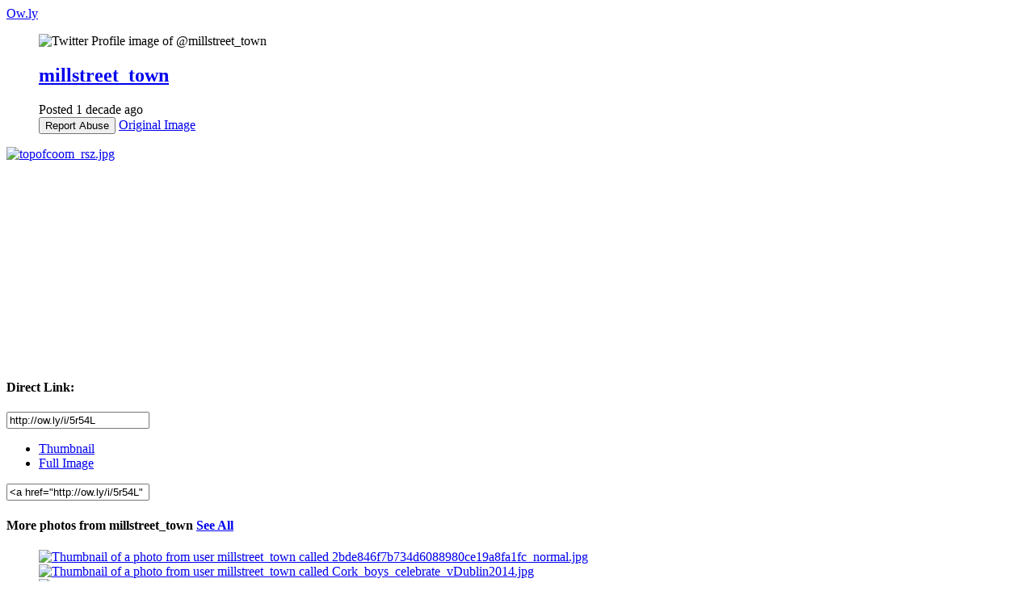

--- FILE ---
content_type: text/html; charset=UTF-8
request_url: http://ow.ly/i/5r54L
body_size: 7545
content:















<!DOCTYPE html>
<html data-page-type="photo">
  <head>
    <meta charset="utf-8">
    <meta http-equiv="X-UA-Compatible" content="IE=edge">
    <meta name="description" content="">
    <meta name="keywords" content="Ow.ly, Shorten urls, share files, track visits, twitter file sharing, twitter image sharing">
    


<meta name="owly-image-id" content="5r54L" />


    <meta name="twitter:card" content="photo">
    <meta name="twitter:site" content="">
    <meta name="twitter:site:id" content="">
    <meta name="twitter:creator" content="">
    <meta name="twitter:title" content="">

    <meta name="twitter:app:name:iphone" content="Hootsuite">
    <meta name="twitter:app:id:iphone" content="341249709">
    <meta name="twitter:app:name:ipad" content="Hootsuite">
    <meta name="twitter:app:id:ipad" content="341249709">
    <meta name="twitter:app:name:googleplay" content="Hootsuite">
    <meta name="twitter:app:id:googleplay" content="com.hootsuite.droid.full">

    <meta property="fb:app_id" content="183319479511">
    <meta property="og:type" content="article">
    <meta property="og:url" content="http://ow.ly/i/5r54L">
    <meta property="og:image" content="https://static.ow.ly/photos/original/5r54L.jpg">
    <meta property="og:title" content="">
    <meta property="og:description" content="">


    <title>Ow.ly - image uploaded by @millstreet_town</title>

    
    <link href="//fonts.googleapis.com/css?family=Open+Sans:400,700&subset=latin,latin-ext,cyrillic" rel="stylesheet">
    <link rel="stylesheet" href="https://static.ow.ly/v1/css/app.03844968ed58ab64.gz.css">
    <link rel="shortcut icon" href="https://static.ow.ly/v1/images/favicon.95722e2582d0a7f4.ico">
    

    <!--[if lt IE 9]>
      <script src='https://static.ow.ly/v1/js/ie8.0534be4ecc21c02b.gz.js'></script>
    <![endif]-->

    
  </head>
  <body  >
    

    <header class="globalHeader x-withBG " role="banner">
      <div class="wrapper x-lrg">
        
          
          <a href="/" class="owlyLogo">Ow.ly</a>
        
      </div>
    </header>

    <section class="globalContent" role="main">
      
  <div class="wrapper x-lrg" >
    <section class="primaryContent">
      <article class="imageView">
        
          <figure class="media mediaProfile">
            <img src="https://pbs.twimg.com/profile_images/378800000713465151/4649536b4e07d64efd7035490e019fba_bigger.jpeg" alt="Twitter Profile image of @millstreet_town" class="-image" width="80" height="80">
            <div class="-content">
                
                  <h2 class="userName"><a href="/user/millstreet_town">millstreet_town</a></h2>
                
              <span class="-sincePosted">Posted 1 decade ago</span>
              <aside class="meta">
                <button class="with-reportAbuse" type="button" data-action="flag" data-flag-url="/ajax/photos/5r54L/flag">Report Abuse</button>
                 <a href="/i/5r54L/original" class="with-originalImage">Original Image</a> 
              </aside>
            </div>
          </figure>

          <section class="imageWrapper">
            
              <a href="/i/5r54L/original">
                <img src="https://static.ow.ly/photos/normal/5r54L.jpg" class="-image" alt="topofcoom_rsz.jpg" title="topofcoom_rsz.jpg">
              </a>
            
          </section>
        
      </article>
    </section>

    
      
<aside class="secondaryContent">

  
  <script type='text/javascript'>
    var googletag = googletag || {};
    googletag.cmd = googletag.cmd || [];
    (function() {
    var gads = document.createElement('script');
    gads.async = true;
    gads.type = 'text/javascript';
    var useSSL = 'https:' == document.location.protocol;
    gads.src = (useSSL ? 'https:' : 'http:') + '//www.googletagservices.com/tag/js/gpt.js';
    var node = document.getElementsByTagName('script')[0];
    node.parentNode.insertBefore(gads, node);
    })();

    googletag.cmd.push(function() {
    googletag.defineSlot('/5280035/OwlyImagesBanner', [300, 250], 'div-gpt-ad-1329423447822-0').addService(googletag.pubads());
    googletag.pubads().enableSingleRequest();
    googletag.enableServices();
    });
  </script>

  <div class="googleAds" style="margin-bottom: 20px;">

    <div id='div-gpt-ad-1329423447822-0' style='width:300px; height:250px;'>
      <script type='text/javascript'>
        googletag.cmd.push(function() {
          googletag.display('div-gpt-ad-1329423447822-0');
        });
      </script>
    </div>
  </div>

  
        
          <h4>Direct Link:</h4>
          <input type="text" value="http://ow.ly/i/5r54L" class="codeDisplay" data-action="select-on-click">

          <div data-action="tab-switcher">
              <nav class="tabRow x-sm">
                <ul>
                  <li class="-selected"><a href="#" data-tab="thumbnail-code">Thumbnail</a></li>
                  <li><a href="#" data-tab="full-code">Full Image</a></li>
                </ul>
              </nav>

               <input type="text" class="codeDisplay" value="&lt;a href=&quot;http://ow.ly/i/5r54L&quot; target=&quot;_blank&quot;&gt;&lt;img src=&quot;https://static.ow.ly/photos/thumb/5r54L.jpg&quot; alt=&quot;Owly Images&quot;&gt;&lt;/a&gt;" data-tab-id="thumbnail-code" data-action="select-on-click">
               <input type="text" class="codeDisplay" value="&lt;a href=&quot;http://ow.ly/i/5r54L&quot; target=&quot;_blank&quot;&gt;&lt;img src=&quot;https://static.ow.ly/photos/normal/5r54L.jpg&quot; alt=&quot;Owly Image&quot;&gt;&lt;/a&gt;" data-tab-id="full-code" data-action="select-on-click" style="display: none;">
          </div>

          

          
          

            <h4 class="seeMoreItems">More photos from millstreet_town <a href="/user/millstreet_town" class="-seeAll">See All</a></h4>

            <figure class="userImagePreview">
              
                <a href="/i/3FLE7"><img src="https://static.ow.ly/photos/thumb/3FLE7.jpg" class="-image" alt="Thumbnail of a photo from user millstreet_town called 2bde846f7b734d6088980ce19a8fa1fc_normal.jpg" width="80" height="80"></a>
              
                <a href="/i/4Moa2"><img src="https://static.ow.ly/photos/thumb/4Moa2.jpg" class="-image" alt="Thumbnail of a photo from user millstreet_town called Cork_boys_celebrate_vDublin2014.jpg" width="80" height="80"></a>
              
                <a href="/i/5lCAn"><img src="https://static.ow.ly/photos/thumb/5lCAn.jpg" class="-image" alt="Thumbnail of a photo from user millstreet_town called 2014-04-24 Joanne O&#x27;Riordan is on the front of the Evening Echo today - with Lionel Messi.jpg" width="80" height="80"></a>
              
            </figure>
          

          <a href="https://hootsuite.com"><img src="https://static.ow.ly/v1/images/logo_hootsuite.45eb960d394a1f08.png" class="hsLogo" alt="Hootsuite"></a>

        
      

</aside>
    
  </div>

    </section>

    <footer class="globalFooter">
      <div class="wrapper x-lrg">
        <nav class="-smallPrint">
          <a href="https://hootsuite.com/legal/terms">Terms &amp; Conditions</a>
          <a href="https://hootsuite.com/legal/privacy">Privacy Policy</a>
          <a href="https://hootsuite.com/legal/copyright">Copyright</a>
        </nav>
        <span class="-copyright">&copy;2015 <a href="https://hootsuite.com"> Hootsuite Media Inc.</a> All Rights Reserved.</span>
      </div>
    </footer>

    
  
    
  

    <script src='https://static.ow.ly/v1/js/app.35d0ffda8fb4cad1.gz.js'></script>
  </body>
</html>



--- FILE ---
content_type: text/html; charset=utf-8
request_url: https://www.google.com/recaptcha/api2/aframe
body_size: 265
content:
<!DOCTYPE HTML><html><head><meta http-equiv="content-type" content="text/html; charset=UTF-8"></head><body><script nonce="sZpt1XSx212bMP32nnhoTQ">/** Anti-fraud and anti-abuse applications only. See google.com/recaptcha */ try{var clients={'sodar':'https://pagead2.googlesyndication.com/pagead/sodar?'};window.addEventListener("message",function(a){try{if(a.source===window.parent){var b=JSON.parse(a.data);var c=clients[b['id']];if(c){var d=document.createElement('img');d.src=c+b['params']+'&rc='+(localStorage.getItem("rc::a")?sessionStorage.getItem("rc::b"):"");window.document.body.appendChild(d);sessionStorage.setItem("rc::e",parseInt(sessionStorage.getItem("rc::e")||0)+1);localStorage.setItem("rc::h",'1768987489094');}}}catch(b){}});window.parent.postMessage("_grecaptcha_ready", "*");}catch(b){}</script></body></html>